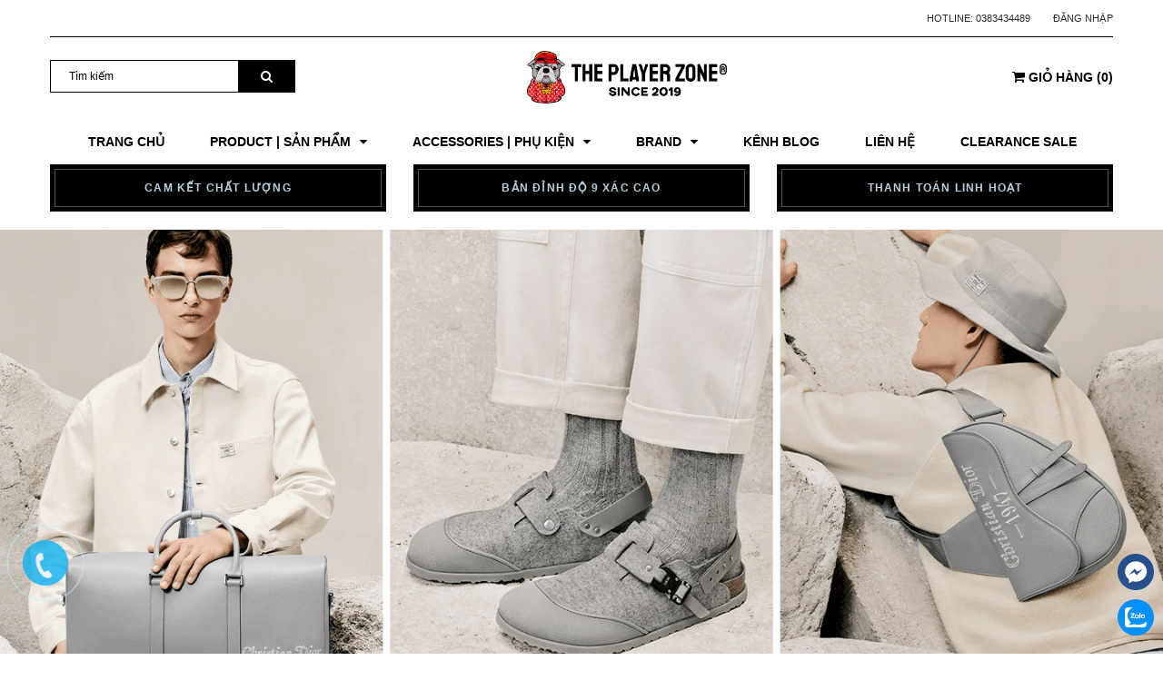

--- FILE ---
content_type: text/css
request_url: https://bizweb.dktcdn.net/100/461/714/themes/871437/assets/module.scss.css?1741203708923
body_size: 9452
content:
.text1line{overflow:hidden;display:-webkit-box;-webkit-line-clamp:1;-webkit-box-orient:vertical}.text2line{overflow:hidden;display:-webkit-box;-webkit-line-clamp:2;-webkit-box-orient:vertical}.text3line{overflow:hidden;display:-webkit-box;-webkit-line-clamp:3;-webkit-box-orient:vertical}.text4line{overflow:hidden;display:-webkit-box;-webkit-line-clamp:4;-webkit-box-orient:vertical}.text5line{overflow:hidden;display:-webkit-box;-webkit-line-clamp:5;-webkit-box-orient:vertical}.text6line{overflow:hidden;display:-webkit-box;-webkit-line-clamp:6;-webkit-box-orient:vertical}.text7line{overflow:hidden;display:-webkit-box;-webkit-line-clamp:7;-webkit-box-orient:vertical}.display_{display:none}.home-slider .owl-dots{bottom:15px}@media (max-width: 991px){.home-slider .owl-dots{bottom:5px}}.home-slider .owl-dots .owl-dot{width:10px;height:10px;background:#fffafc5e}.home-slider .owl-dots .owl-dot.active{background:#fff}.home-slider{position:relative;z-index:19;overflow:hidden}.home-slider .item{position:relative}.home-slider.owl-carousel .owl-nav .owl-next{right:5% !important;background:none !important;border:none !important;top:45%}.home-slider.owl-carousel .owl-nav .owl-prev{left:5% !important;background:none !important;border:none !important;top:45%}.home-slider.owl-carousel .owl-nav .owl-next:before{font-size:35px;border:2px solid #fff;color:#fff;padding-left:3px;background:transparent;border-radius:100%;width:45px;height:45px;line-height:40px;left:-5px}.home-slider.owl-carousel .owl-nav .owl-prev:before{font-size:35px;padding-right:2px;border:2px solid #fff;color:#fff;background:transparent;border-radius:100%;width:45px;height:45px;line-height:40px;left:-5px}.section_tab_product h2{font-size:2em;text-transform:uppercase;line-height:1;margin:0 0 20px 0}.section_tab_product .tabs-title{margin-bottom:30px;border-radius:5px;overflow:hidden}.section_tab_product .tabs-title li{width:140px;display:inline-block;background:#dadbdb;height:40px;line-height:40px;margin-right:1px}.section_tab_product .tabs-title li.current{color:#fff;background:#898989}.section_tab_product .tab-content{clear:left}@media (min-width: 1200px){.section_tab_product .tab-content .products .col-lg-3:nth-child(4n+1){clear:left}}@media (max-width: 1199px) and (min-width: 768px){.section_tab_product .products .col-sm-4:nth-child(3n+1){clear:left}}@media (max-width: 767px){.section_tab_product .tabs-title li{width:87px}}.list-blogs-link{margin-top:30px}.heading{display:block;text-align:left !important;position:relative;padding:0 0px 30px 0}.heading:before{content:"";width:100%;height:1px;position:absolute;line-height:36px;left:0px;background:#ebebeb;top:65%}.heading h2{padding:0;font-weight:bold;font-size:16px}.heading h2 a{text-transform:none}.heading_spbc{display:block;text-align:center;position:relative;padding:0 0px 30px 0}.heading_spbc h2{margin:0px;font-size:20px;line-height:36px;color:#000;font-weight:700;text-transform:uppercase;display:inline-block;z-index:9;position:relative}.heading_spbc h2 a:hover{color:#e95144}.adv_bottom{margin-bottom:0px;position:relative;z-index:10}@media (max-width: 767px){.adv_bottom{margin-bottom:0px}}.adv_bottom_inner figure{position:relative;height:auto;overflow:hidden}.adv_bottom_inner figure a:before{animation-duration:0.5s;background:#410cbc;background:-moz-linear-gradient(20deg, #ffffff1c 0%, #fff 100%);background:-webkit-gradient(left bottom, right top, color-stop(0%, #410cbc), color-stop(100%, #ff6f31));background:-webkit-linear-gradient(20deg, #ffffff1c 0%, #fff 100%);background:-o-linear-gradient(20deg, #ffffff1c 0%, #fff 100%);background:-ms-linear-gradient(20deg, #ffffff1c 0%, #fff 100%);background:linear-gradient(20deg, #ffffff1c 0%, #fff 100%);content:"";display:block;height:100%;left:50%;opacity:0;pointer-events:none;position:absolute;top:0;transition:all 0.5s ease 0s;width:0}.adv_bottom_inner figure a:hover:before{opacity:1;width:100%;left:0;opacity:.5;transform:scale3d(1.05, 1.05, 1);-webkit-transform:scale3d(1.05, 1.05, 1);-moz-transform:scale3d(1.05, 1.05, 1) rotate(0.02deg)}.adv_bottom_inner .figcaption{position:absolute;right:0;text-align:center;bottom:25px;left:0}.adv_bottom_inner .figcaption h2 a{font-weight:bold;text-transform:uppercase;color:#fff;font-family:'Roboto', sans-serif;letter-spacing:10px;font-size:35px}.adv_bottom_inner .figcaption h2 a:hover{text-decoration:none;color:red}.adv_bottom_inner img{width:100%;height:100%;object-fit:cover}.section_new_product .owl-nav .owl-prev{left:10px !important}.section_new_product .owl-nav .owl-next{right:10px !important}.section_new_product .btn_xemthem{margin-top:20px;text-align:center;display:block;float:left;width:100%}.section_new_product .btn_xemthem a{font-size:14px;font-family:'Roboto Condensed', sans-serif;border:2px solid rgba(0,0,0,0.3);color:rgba(0,0,0,0.5);line-height:39px;height:42px;padding:0px 25px;background:#fff;text-transform:uppercase;font-weight:700;-webkit-transition:all 0.25s;-moz-transition:all 0.25s;-o-transition:all 0.25s;transition:all 0.25s;display:inline-block;min-width:290px;text-decoration:none;letter-spacing:0.05em}.section_new_product .btn_xemthem a:hover{border:2px solid #000;color:#fff;background:#000;text-decoration:none}@media (max-width: 767px){.section_like_product .product_comeback_wrap .owl-dots{bottom:-28px}}@media (min-width: 1200px){.section_like_product .product-box:hover .product-info.effect{z-index:11;background:#fff}.section_like_product .product-box:hover .product-info.effect .action_image{padding:0 15px;display:block;visibility:visible}}.section_like_product .action_image{padding:0 15px}.section_like_product .action_image .owl_image_thumb_item .product_image_list .owl-nav .owl-prev{left:-20px}.section_like_product .action_image .owl_image_thumb_item .product_image_list .owl-nav .owl-next{right:-20px}.home-two-banner .content_banner:first-child{margin-bottom:15px}.home-two-banner .about-home .inner{text-align:center}.home-two-banner .about-home .inner h2{font-size:17px;color:#000;margin-bottom:17px;position:relative;text-transform:uppercase;letter-spacing:0.05em}.home-two-banner .about-home .inner p{color:#484848;font-size:12px}.home-two-banner .des{position:absolute;left:50%;top:112px;width:395px;margin-left:-195px;text-align:center}@media (max-width: 480px){.home-two-banner .des{margin-left:-130px;top:25%;width:260px}}@media (min-width: 768px) and (max-width: 991px){.home-two-banner .des{margin-left:-160px;top:29px;width:320px}}@media (min-width: 992px) and (max-width: 1199px){.home-two-banner .des{top:85px}}.home-two-banner .des h4{font-size:40px;font-weight:700;text-transform:uppercase;color:#fff;position:relative;padding-bottom:17px;margin-bottom:17px}@media (max-width: 480px){.home-two-banner .des h4{font-size:24px;margin-bottom:10px;padding-bottom:10px}}@media (min-width: 768px) and (max-width: 992px){.home-two-banner .des h4{font-size:34px}}.home-two-banner .des h4:before{position:absolute;left:50%;bottom:0;content:"";background:#fff;width:32px;height:2px;margin-left:-16px}.home-two-banner .des p{clear:both;color:#fff;font-style:italic;padding-bottom:20px}@media (max-width: 480px){.home-two-banner .des p{padding:0}}.home-two-banner .des a{font-weight:700;letter-spacing:0.05em;height:42px;line-height:42px;text-transform:uppercase;color:#3c3c3c;padding:0 30px;display:inline-block;background:#fff;-webkit-transition:all 0.5s ease 0s;-moz-transition:all 0.5s ease 0s;-ms-transition:all 0.5s ease 0s;-o-transition:all 0.5s ease 0s;transition:all 0.5s ease 0s}.home-two-banner .des a:hover{background:#090939;text-decoration:none;color:#fff}.mail_social{background:#f8f8f8;padding:10px 0}.mail_social .newsletter .block-title h3,.mail_social .footer-social .block-title h3{font-size:20px;font-weight:700;color:#000;text-transform:uppercase;text-align:center;margin-bottom:20px;letter-spacing:0.05em}@media (max-width: 767px){.mail_social .newsletter .block-title h3,.mail_social .footer-social .block-title h3{margin-bottom:10px}}.mail_social .newsletter .block-content,.mail_social .footer-social .block-content{margin:0 auto;width:100%;position:relative;overflow:hidden;max-width:520px}.mail_social .newsletter .block-content .input-group,.mail_social .footer-social .block-content .input-group{display:block}.mail_social .newsletter .block-content .input-group .input-group-field,.mail_social .footer-social .block-content .input-group .input-group-field{width:390px;height:48px;border-radius:0px !important;line-height:48px;float:left;margin:0 10px 10px 0;padding:0 20px;border:1px solid #c8c8c8;color:#bdbdbd}@media (max-width: 1199px){.mail_social .newsletter .block-content .input-group .input-group-field,.mail_social .footer-social .block-content .input-group .input-group-field{width:calc(100% - 95px);margin:0}}@media (max-width: 543px){.mail_social .newsletter .block-content .input-group .input-group-field,.mail_social .footer-social .block-content .input-group .input-group-field{padding:0 15px}}.mail_social .newsletter .block-content .input-group .input-group-btn,.mail_social .footer-social .block-content .input-group .input-group-btn{float:left;width:auto}.mail_social .newsletter .block-content .input-group .input-group-btn .btn,.mail_social .footer-social .block-content .input-group .input-group-btn .btn{height:48px;margin:0;min-width:120px;line-height:48px;font-family:'Roboto Condensed', sans-serif;padding:0px 25px;text-transform:uppercase;font-weight:700;letter-spacing:0.05em;border-radius:0;background:#000;color:#fff}@media (max-width: 1199px){.mail_social .newsletter .block-content .input-group .input-group-btn .btn,.mail_social .footer-social .block-content .input-group .input-group-btn .btn{min-width:0;font-size:13px;padding:0 13px}}.mail_social .newsletter .block-content .input-group .input-group-btn .btn:hover,.mail_social .footer-social .block-content .input-group .input-group-btn .btn:hover{background:#fff;color:#000}.mail_social .footer-social{text-align:center}@media (max-width: 991px){.mail_social .footer-social{margin-bottom:15px}}.mail_social .footer-social .social-icons li{margin-right:7px}.mail_social .footer-social a{background:#000;height:48px;width:48px;display:inline-block;border-radius:50%;color:#fff;font-size:17px;line-height:48px;text-align:center;transition:all ease 0.5s}.mail_social .footer-social a:hover{background:#fff;color:#000}.mail_social .footer-social .mc_facebook:hover{background:#47649e;color:#fff}.mail_social .footer-social .mc_twitter:hover{background:#3CF;color:#fff}.mail_social .footer-social .mc_instagram:hover{background:-moz-linear-gradient(45deg, #f09433 0%, #e6683c 25%, #dc2743 50%, #cc2366 75%, #bc1888 100%);background:-webkit-linear-gradient(45deg, #f09433 0%, #e6683c 25%, #dc2743 50%, #cc2366 75%, #bc1888 100%);background:linear-gradient(45deg, #f09433 0%, #e6683c 25%, #dc2743 50%, #cc2366 75%, #bc1888 100%);color:#fff}.mail_social .footer-social .mc_google_plus:hover{background:#DC4A38;color:#fff}.foo_des{color:#fff;margin-bottom:10px}.foo_des a{color:#fff}@media (max-width: 767px){.body_tab{position:relative}.button_show_tab{font-size:24px;color:#fff;position:absolute;right:15px;top:4px}.link_tab_check_click{display:none;position:absolute;width:220px;padding:0px;right:15px;z-index:99;top:50px;background:#fff;box-shadow:0px 1px 24px 0px rgba(0,0,0,0.16);-o-box-shadow:0px 1px 24px 0px rgba(0,0,0,0.16);-os-box-shadow:0px 1px 24px 0px rgba(0,0,0,0.16);-moz-box-shadow:0px 1px 24px 0px rgba(0,0,0,0.16);-webkit-box-shadow:0px 1px 24px 0px rgba(0,0,0,0.16);padding:10px 0px}.link_tab_check_click .li-tab{padding:0px 15px !important;display:block !important;text-align:left}.link_tab_check_click .li-tab a{font-size:14px;text-decoration:none;color:#898989;font-weight:bold;padding:0 15px;display:block;cursor:pointer;position:relative;margin-right:0px !important;line-height:40px !important;border:none;border-radius:0}.link_tab_check_click .li-tab.active>a{color:#000 !important;background-color:unset !important;border:none !important;border-radius:0 !important}}.section_tab_sale .heading{margin-right:0px}@media (max-width: 1800px){.section_tab_sale .heading{margin-right:0px !important}}.section_tab_sale .heading .nav-tab-line{border-bottom:none;line-height:48px}.section_tab_sale .tab_sale_content{opacity:1 !important;overflow:visible !important;visibility:visible !important;height:auto}.section_tab_sale .tab_sale_content .products-view-grid-bb{position:relative;border-top:0px;display:block}@media (min-width: 1360px){.section_tab_sale .tab_sale_content .products-view-grid-bb:before{content:'';background-image:url("//bizweb.dktcdn.net/100/461/714/themes/871437/assets/flower_title_hai.png?1741203653847");background-repeat:no-repeat;width:100%;height:100%;position:absolute;left:-108px;z-index:-1;top:-61px}}@media (min-width: 992px){.section_tab_sale .tab_sale_content .products-view-grid-bb .item_hai:nth-child(1) .product-box-1,.section_tab_sale .tab_sale_content .products-view-grid-bb .item_hai:nth-child(3) .product-box-1{border-right:none !important}}.section_tab_sale .tab_sale_content .products-view-grid-bb .item_hai .saler_item .product-box-1{min-height:260px;border-left:1px solid #e1e1e1;border-bottom:1px solid #e1e1e1;border-right:1px solid #e1e1e1}@media (max-width: 991px){.section_tab_sale .tab_sale_content .products-view-grid-bb .item_hai .saler_item .product-box-1{min-height:180px;padding:20px 0 !important}}.section_tab_sale .tab_sale_content .products-view-grid-bb .product-box-1{padding:43px 0 30px 15px}.section_tab_sale .tab_sale_content .products-view-grid-bb .product-box-1:hover .product-action{visibility:visible}.section_tab_sale .tab_sale_content .products-view-grid-bb .product-box-1:hover .a_img{opacity:0.5}.section_tab_sale .tab_sale_content .products-view-grid-bb .product-box-1 .product-thumbnail>a{display:flex;width:100%;align-items:center;justify-content:center;height:180px;text-align:center;position:relative}.section_tab_sale .tab_sale_content .products-view-grid-bb .product-box-1 .product-thumbnail>a:before{content:" ";width:100%;height:100%;position:absolute;background:#fff;opacity:0;-webkit-transition:0.2s;-moz-transition:0.2s;-ms-transition:0.2s;transition:0.2s;left:0;z-index:9}@media (min-width: 1200px){.section_tab_sale .tab_sale_content .products-view-grid-bb .product-box-1 .product-thumbnail .xem_nhanh{z-index:999}.section_tab_sale .tab_sale_content .products-view-grid-bb .product-box-1 .product-thumbnail .xem_nhanh .quick-view{display:block !important;opacity:0;position:absolute;border-radius:4px;top:50%;left:50%;color:#fff;background:#000;width:102px;height:34px;padding:0;line-height:34px;-webkit-transition:0.3s;-moz-transition:0.3s;-ms-transition:0.3s;-o-transition:0.3s;transition:0.3s;transform:translate(-50%, -50%);-webkit-transform:translate(-50%, -50%);-moz-transform:translate(-50%, -50%);-o-transform:translate(-50%, -50%)}}@media (min-width: 1200px){.section_tab_sale .tab_sale_content .products-view-grid-bb .product-box-1 .product-action{text-align:left;display:block;margin-top:10px !important;position:absolute;width:100%}.section_tab_sale .tab_sale_content .products-view-grid-bb .product-box-1 .product-action .btn.btn-circle{background:#fff;border-radius:0;width:calc((100% / 3) - 47px);margin:0px;display:inline-block;border:none;text-align:center;padding:0;background:#000;height:34px;line-height:34px;border-radius:4px}.section_tab_sale .tab_sale_content .products-view-grid-bb .product-box-1 .product-action .btn.btn-circle.iWishAdd .fa{color:#fff}.section_tab_sale .tab_sale_content .products-view-grid-bb .product-box-1 .product-action .btn.btn-circle.iWishAdded .fa{color:#ff1b1b}.section_tab_sale .tab_sale_content .products-view-grid-bb .product-box-1 .product-action .btn.btn-circle:hover{background:#33344a;color:#fff}.section_tab_sale .tab_sale_content .products-view-grid-bb .product-box-1 .product-action .btn.btn-circle:hover .fa{color:#fff}.section_tab_sale .tab_sale_content .products-view-grid-bb .product-box-1 .product-action .btn.btn-circle .fa{color:#000}.section_tab_sale .tab_sale_content .products-view-grid-bb .product-box-1 .product-action .btn.btn-circle .add_cart_h{margin-bottom:3px;margin-right:3px;display:inline-block}.section_tab_sale .tab_sale_content .products-view-grid-bb .product-box-1 .product-action .btn.btn-like{background:#fff;border-radius:0;width:34px;margin:0px;display:inline-block;border:none;text-align:center;padding:0;background:#f16b6f;height:34px;line-height:34px;border-radius:4px}.section_tab_sale .tab_sale_content .products-view-grid-bb .product-box-1 .product-action .btn.btn-like.iWishAdd .fa{color:#fff}.section_tab_sale .tab_sale_content .products-view-grid-bb .product-box-1 .product-action .btn.btn-like.iWishAdded .fa{color:#ff1b1b}.section_tab_sale .tab_sale_content .products-view-grid-bb .product-box-1 .product-action .btn.btn-like:hover{background:#33344a;color:#fff}.section_tab_sale .tab_sale_content .products-view-grid-bb .product-box-1 .product-action .btn.btn-like:hover .fa{color:#fff}.section_tab_sale .tab_sale_content .products-view-grid-bb .product-box-1 .product-action .btn.btn-like .fa{color:#000}.section_tab_sale .tab_sale_content .products-view-grid-bb .product-box-1 .product-action .btn.btn-like .add_cart_h{margin-bottom:3px;margin-right:3px;display:inline-block}.section_tab_sale .tab_sale_content .products-view-grid-bb .product-box-1 .product-action .btn.btn-cart{width:118px;height:34px;line-height:34px;border-radius:4px;color:#fff;background:#000}}.section_tab_sale .product-box-1:hover .quick-view{display:block !important;opacity:1 !important}@media (min-width: 768px){.responsive-tabs.nav-tabs>li>a{text-transform:uppercase;font-size:12px;font-weight:bold;height:48px;line-height:48px;color:#fff;padding:0px 20px;margin:0;border:0;border-radius:0}.responsive-tabs.nav-tabs>li>a:hover{background:none;border:none}.responsive-tabs.nav-tabs span.glyphicon{display:none}.responsive-tabs.nav-tabs>li.active a{border:none;background-color:transparent;color:#000}.responsive-tabs.nav-tabs li{display:block;float:left}.responsive-tabs.nav-tabs li:before{content:"I";position:absolute;right:0px;top:0px;font-size:15px;color:#fff}.responsive-tabs.nav-tabs li:last-of-type:before{content:''}.responsive-tabs.nav-tabs>li:last-child:before{content:"";display:none !important}.responsive-tabs.nav-tabs.open span.glyphicon.glyphicon-triangle-top{display:none}}.section_service_end .service_item_ed{background:#000;padding:5px}.section_service_end .service_item_ed .content_srv{font-family:'Roboto Condensed', sans-serif;font-size:12px;text-transform:uppercase;text-align:center;letter-spacing:0.1em;font-weight:700;margin:0}.section_service_end .service_item_ed .content_srv .title_service{border:1px solid #545454;color:#b8d0de;display:block;padding:10px}.section_feature_bestsale .banner_top{margin-bottom:20px;position:relative;overflow:hidden}@media (max-width: 767px){.section_feature_bestsale .banner_top{margin-top:20px}}.section_feature_bestsale .banner_top:hover:before{right:50%;left:50%;width:0;background:rgba(255,255,255,0.3)}.section_feature_bestsale .banner_top:before{position:absolute;content:'';width:100%;height:100%;top:0;left:0;z-index:1;-webkit-transition:all 0.5s ease-in-out;transition:all 0.5s ease-in-out;-moz-transition:all 0.5s ease-in-out;-ms-transition:all 0.5s ease-in-out;-o-transition:all 0.5s ease-in-out}.section_feature_bestsale .banner_top a img{width:100%}@media (max-width: 1199px){.section_feature_bestsale .section_prd_feature{margin-top:20px}}.section_feature_bestsale .section_prd_feature .heading{margin-right:-1px}@media (max-width: 1800px){.section_feature_bestsale .section_prd_feature .heading{margin-right:0px !important}}.section_feature_bestsale .section_prd_feature .heading .nav-tab-line{border-bottom:none;line-height:48px}.section_feature_bestsale .section_prd_feature .products-view-grid-bb{position:relative;border-top:0px;border-left:1px solid #ebebeb}@media (min-width: 1360px){.section_feature_bestsale .section_prd_feature .products-view-grid-bb:before{content:'';background-image:url("//bizweb.dktcdn.net/100/461/714/themes/871437/assets/flower_title_hai.png?1741203653847");background-repeat:no-repeat;width:100%;height:100%;position:absolute;left:-108px;z-index:-1;top:-61px}}@media (min-width: 768px) and (max-width: 1024px){.section_feature_bestsale .section_prd_feature .products-view-grid-bb .owl_product_comback .item_hai:nth-child(2){margin-top:-7px}}.section_feature_bestsale .section_prd_feature .products-view-grid-bb .owl_product_comback .item_hai:nth-child(1) .saler_item{border-left:none !important}.section_feature_bestsale .section_prd_feature .products-view-grid-bb .owl_product_comback .item_hai:nth-child(5) .saler_item{border-left:none !important}.section_feature_bestsale .section_prd_feature .products-view-grid-bb .owl_product_comback .item_hai .slick-slide:focus{outline:none}.section_feature_bestsale .section_prd_feature .products-view-grid-bb .owl_product_comback .item_hai .slick-slide .saler_item{min-height:345px;border-left:1px solid #e1e1e1;border-bottom:1px solid #e1e1e1;border-right:1px solid #e1e1e1}.section_feature_bestsale .section_prd_feature .products-view-grid-bb .owl_product_comback .item_hai .slick-slide .saler_item .product-box-5{border:none !important;min-height:332px}.section_feature_bestsale .section_prd_feature .product-box.product-box-2 .product-thumbnail>a{padding:0;height:172px;display:flex !important}.section_feature_bestsale .section_prd_feature .products-view-grid .product-box-5 .product-action .btn.btn-like{width:calc((100% / 3) - 23px) !important}.product-box-1:hover .quick-view{display:block !important;opacity:1 !important}.slick-next.slick-disabled:before,.slick-prev.slick-disabled:before{opacity:.5}button.slick-next.slick-arrow{position:absolute;top:-24px;right:15px;height:25px;width:25px}button.slick-next.slick-arrow:hover{background:transparent}button.slick-next.slick-arrow:hover:before{color:#000}button.slick-next.slick-arrow:before{content:"\f105";font:24px/1 'FontAwesome';color:#fff;width:25px;height:25px;display:block;opacity:1;font-weight:bold}button.slick-prev.slick-arrow{position:absolute;top:-24px;right:37px;left:auto;width:25px;height:25px}button.slick-prev.slick-arrow:hover{background:transparent}button.slick-prev.slick-arrow:hover:before{color:#000}button.slick-prev.slick-arrow:before{content:"\f104";font:24px/1 'FontAwesome';color:#fff;width:25px;height:25px;display:block;opacity:1;font-weight:bold}.section_prd_bestsale .product-mini-lists .owl-nav .owl-prev{top:-20px}.section_prd_bestsale .product-mini-lists .owl-nav .owl-next{top:-20px}.product_shock{display:block;padding:0 0 40px 0;border:2px solid #000;margin-bottom:30px;position:relative}@media (min-width: 768px) and (max-width: 1199px){.product_shock{display:none}}@media (max-width: 767px){.product_shock{margin-top:30px}}.product_shock:before{content:'';background-image:url("//bizweb.dktcdn.net/100/461/714/themes/871437/assets/bg-shock.png?1741203653847");background-repeat:no-repeat;background-size:cover;position:absolute;left:-7px;top:-7px;z-index:999;width:120px;height:104px}.product_shock .title_shock{z-index:999;color:#fff;top:0;position:absolute;font-size:15px;font-weight:bold;text-transform:uppercase}.product_shock .product-box{padding:15px}.product_shock .product-box .product-action-grid{width:100%;z-index:88;top:50%;transform:none;text-align:left;visibility:visible;position:unset;height:45px;text-decoration:none}@media (max-width: 1199px){.product_shock .product-box .product-action-grid{display:block !important}}.product_shock .product-box .product-action-grid form{display:block;text-align:left;margin-bottom:0px}.product_shock .product-box .product-action-grid form .button_wh_40{box-shadow:none;border-radius:3px;outline:none;border-style:none;background-color:#ccc;color:#fff;display:inline-block;margin:0px;height:35px;line-height:35px;text-align:center;padding:0px;font-family:"Roboto",sans-serif;text-decoration:none;position:relative}.product_shock .product-box .product-action-grid form .button_wh_40.btn_35_h{width:35px}.product_shock .product-box .product-action-grid form .button_wh_40.btn-cart{background:#000;padding:0 15px}.product_shock .product-box .product-action-grid form .button_wh_40.iwishAddWrapper{border:none;text-decoration:none}.product_shock .product-box .product-action-grid form .button_wh_40.iwishAddWrapper.iWishAdd .fa{color:#fff}.product_shock .product-box .product-action-grid form .button_wh_40.iwishAddWrapper.iWishAdded .fa{color:#000}.product_shock .product-box .product-action-grid form .button_wh_40.btn_view_list{margin-left:0px;width:45px !important}.product_shock .product-box .product-action-grid form .button_wh_40 i{color:#fff;font-size:14px;font-style:normal;line-height:35px}.product_shock .product-box .product-action-grid form .button_wh_40 i.fa-heart{color:#fff}.product_shock .product-box .product-action-grid form .button_wh_40:hover{background-color:#000;-webkit-box-shadow:0px 3px 10px 0px rgba(0,0,0,0.1);-moz-box-shadow:0px 3px 10px 0px rgba(0,0,0,0.1);box-shadow:0px 3px 10px 0px rgba(0,0,0,0.1)}.product_shock .product-box .product-action-grid form .button_wh_40:hover i{color:#333 !important}.product_shock .product-box .product-action-grid form .button_wh_40:hover i.icon-heart:before{color:#333}.product_shock .product-box .product-summary-list{font-family:"Roboto",sans-serif;font-size:13px;color:#acacac;padding:5px 0 10px 0}.product_shock .owl-nav{display:none}.product_shock .product-info .reviews-product-grid{height:23px}.time_sale{width:100%;text-align:center;padding:0px;margin-top:20px}.time_sale .box-timer{width:100%;display:inline-block;position:relative}.time_sale .box-timer .timer-view{display:inline-block;position:relative}.time_sale .box-timer .timer-view .block-timer{font-family:"Roboto",sans-serif;position:relative;display:inline-block;float:left;width:48px;height:42px;text-align:center;background:#000;margin:0 9px 0px 0px;z-index:9;border-radius:3px}.time_sale .box-timer .timer-view .block-timer p{font-size:16px;color:#fff;margin:0px;line-height:26px;font-weight:700;z-index:99;width:48px;text-align:center}.time_sale .box-timer .timer-view .block-timer p b{font-weight:700}.time_sale .box-timer .timer-view .block-timer span{font-size:12px;line-height:21px;color:#fff;position:absolute;z-index:9;bottom:2px;margin-left:-23px;text-align:center;width:48px}.time_sale .box-timer .timer-view .doted-timer{display:inline-block;float:left;width:10px;text-align:center;line-height:50px;height:30px;padding:20px 8px 0px;position:relative;z-index:9;background:#fff;margin-left:-4px}.time_sale .box-timer .timer-view .doted-timer li{font-size:5px;line-height:5px}.section_bloggg{margin-top:0px}@media (min-width: 768px) and (max-width: 1199px){.section_bloggg{margin-bottom:30px}}.section_bloggg .left-content .title-head{font-size:16px !important}.section_bloggg .left-content .title-head:before{width:12%;top:38px;border-top:3px solid #000}.section_bloggg .news_hot_left{margin-top:0px}.item_blog_big{display:inline-block;float:left;overflow:hidden}.item_blog_big .figure-big{overflow:hidden;display:inline-block;position:relative}@media (max-width: 991px){.item_blog_big .figure-big{max-width:100% !important}}.item_blog_big .figure-big:hover .btn_view_news{transform:translateY(-50%) scale(1);opacity:1}.item_blog_big .figure-big:hover img{opacity:.5;transform:scale3d(1.05, 1.05, 1);-webkit-transform:scale3d(1.05, 1.05, 1);-moz-transform:scale3d(1.05, 1.05, 1) rotate(0.02deg)}.item_blog_big .figure-big .img_thumb_blogs{background:#410cbc;background:-moz-linear-gradient(20deg, #410cbc 0%, #ff6f31 100%);background:-webkit-gradient(left bottom, right top, color-stop(0%, #410cbc), color-stop(100%, #ff6f31));background:-webkit-linear-gradient(20deg, #410cbc 0%, #ff6f31 100%);background:-o-linear-gradient(20deg, #410cbc 0%, #ff6f31 100%);background:-ms-linear-gradient(20deg, #410cbc 0%, #ff6f31 100%);background:linear-gradient(20deg, #410cbc 0%, #ff6f31 100%);filter:progid:DXImageTransform.Microsoft.gradient(startColorstr='#410cbc', endColorstr='#ff6f31', GradientType=1)}.item_blog_big .figure-big .img_thumb_blogs .big_img_h img{width:100%;-webkit-transition:transform .35s ease 0s;-moz-transition:transform .35s ease 0s;-o-transition:transform .35s ease 0s;transition:transform .35s ease 0s;transition-timing-function:ease !important;height:100%;transition-timing-function:cubic-bezier(0.39, 0.76, 0.51, 0.56)}.item_blog_big .figure-big .news_details_page_tabs{position:relative;z-index:1}.item_blog_big .figure-big .news_details_page_tabs .btn-tags{position:absolute;bottom:20px;left:20px;z-index:9;display:inline-block;line-height:20px;border-radius:3px;text-align:center;padding:3px 15px;background:#000;color:#fff;text-decoration:none}.item_blog_big .figure-big .content_item_blogs{position:absolute;bottom:20px;left:20px;right:20px}.item_blog_big .figure-big .content_item_blogs .blog_home_title .news_home_content_short_info{margin:0}.item_blog_big .figure-big .content_item_blogs .blog_home_title .news_home_content_short_info a{font-size:24px;color:#fff}.item_blog_big .figure-big .content_item_blogs .blog_home_title .news_home_content_short_info a:hover{color:#000}.item_blog_big .figure-big .content_item_blogs .content_day_blog{font-size:14px;font-family:"Roboto",sans-serif;color:#fff}.item_blog_big .figure-big .content_item_blogs .content_day_blog .fa-clock-o{margin-right:5px}.item_blog_big .figure-big .content_item_blogs .content_day_blog .cmt_count_blog{margin-left:14px}@media (min-width: 768px) and (max-width: 991px){.item_blog_big .figure-big .content_item_blogs .content_day_blog .cmt_count_blog{margin-left:0px}}@media (max-width: 374px){.item_blog_big .figure-big .content_item_blogs .content_day_blog .cmt_count_blog{display:block;margin-left:0px}}.item_blog_big .figure-big .content_item_blogs .content_day_blog .cmt_count_blog .fa-comments{margin-right:5px}.item_blog_big .figure-big .content_item_blogs .blog-item-summary{font-size:14px;margin-bottom:25px;color:#7f818f;line-height:20px}@media (min-width: 1200px){.news_owl:nth-child(3n+1){clear:left}}@media (min-width: 992px) and (max-width: 1199px){.news_owl:nth-child(3n+1){clear:left}}@media (min-width: 768px) and (max-width: 991px){.news_owl:nth-child(2n+1){clear:left}}.news_hot_left_time{position:absolute;top:0px;right:0px;padding:10px 10px 0px 10px;text-align:center}.news_hot_left_time span:nth-child(1){color:#fff;display:block;font-weight:bold;font-size:28px;font-family:'Arial',sans-serif;line-height:18px;background-image:-moz-linear-gradient(90deg, #51b935 0%, #000 100%);background-image:-webkit-linear-gradient(90deg, #51b935 0%, #000 100%);background-image:-ms-linear-gradient(90deg, #51b935 0%, #000 100%);padding:12px}.news_hot_left_time .month-fig span{padding:3px;font-size:10px;font-weight:bold;font-family:'Arial',sans-serif;color:#000;background:#fff;text-transform:uppercase}.news_hot_left_comment{color:#939393;padding:23px 0 7px;margin:0}@media (max-width: 991px){.news_hot_left_comment{padding:15px 0 7px}.news_hot_left h3{padding-bottom:10px}}.content-blog-index .wrap_owl_blog .owl-dots{display:none}.content-blog-index .list-blog-index .item_blog{margin-bottom:10px}.content-blog-index .list-blog-index .item_blog:first-child .title_row{border:1px solid #ebebeb}.content-blog-index .list-blog-index .item_blog:first-child .content-row{display:block;margin-bottom:10px}.content-blog-index .list-blog-index .item_blog .title_row{border:1px solid #ebebeb}.content-blog-index .list-blog-index .item_blog .title_row .bg_title{position:relative}.content-blog-index .list-blog-index .item_blog .title_row .bg_title a{margin-left:35px}.content-blog-index .list-blog-index .item_blog .title_row .bg_title .date_post{font-size:11px;color:#a1a1a1;position:absolute;right:120px;line-height:23px;font-weight:normal;top:15px}.content-blog-index .list-blog-index .item_blog .title_row .bg_title .fa{font-size:15px;position:absolute;right:20px;line-height:23px;width:15px;height:15px;top:12px;color:#333;text-shadow:none;opacity:1}.content-blog-index .list-blog-index .item_blog .title_row .bg_title .open:before{font-family:'FontAwesome';content:"\f106"}.content-blog-index .list-blog-index .item_blog .title_row .bg_title .close:before{font-family:'FontAwesome';content:"\f107"}.content-blog-index .list-blog-index .item_blog .title_row .bg_title:hover>a{color:#000;text-decoration:none}.content-blog-index .list-blog-index .item_blog .title_row .open_bg h4{font-size:15px;line-height:24px;padding:12px 0;position:relative;margin:0px;font-weight:700}.content-blog-index .list-blog-index .item_blog .title_row .close_bg h4{font-size:15px;line-height:24px;padding:12px 0;position:relative;margin:0px;font-weight:700}.content-blog-index .list-blog-index .item_blog .content-row{border:1px solid #ebebeb;border-top:none;padding:35px 0px 15px 0}.content-blog-index .list-blog-index .item_blog .content-row .text_ct{margin:0px 35px;font-size:14px;line-height:24px;text-align:justify;letter-spacing:0;word-break:break-word}.content-blog-index .list-blog-index .item_blog .content-row .text_ct p{margin:0px;font-weight:normal}.content-blog-index .list-blog-index .item_blog .content-row .text_ct p strong{font-weight:normal}.content-blog-index .list-blog-index .item_blog .content-row .text_ct p img{display:none}.content-blog-index .list-blog-index .item_blog .content-row .text_ct>img{display:none !important}.content-blog-index .list-blog-index .item_blog .content-row .text_ct .more_info{font-size:12px;line-height:24px;color:#6d6d6d}.content-blog-index .list-blog-index .item_blog .content-row .text_ct .more_info:hover{color:#000;text-decoration:none}.content-blog-index .myblog{position:relative;width:100%;padding-bottom:23px}.content-blog-index .myblog:nth-child(1){border-top:0}.content-blog-index .myblog .image-blog-left:hover .blog_content_icon{opacity:1}.content-blog-index .myblog .image-blog-left .blog_content_icon{font-size:15px !important;position:absolute;top:0;right:0;left:0;bottom:0;color:#fff;width:100%;height:100%;display:flex;justify-content:center;align-items:center;opacity:0;transition:all ease 0.5s}.content-blog-index .myblog .image-blog-left .blog_content_icon a{color:#333;background:#000;border-radius:100%;display:block;height:50px;width:50px;line-height:50px;font-size:16px;padding-left:3px;text-align:center}.content-blog-index .myblog .image-blog-left .blog_content_icon a:hover{color:#333}.content-blog-index .myblog .content-right-blog{width:100%;display:block;float:left;margin-top:25px}.content-blog-index .myblog .content-right-blog .title_blog_home h3{margin-top:0px;padding:0;color:#363636;font-size:16px;line-height:1.4}.content-blog-index .myblog .content-right-blog .title_blog_home h3 a:hover{color:#000}.content-blog-index .myblog .content-right-blog .fa.fa-clock-o{color:#acacac;margin-right:4px}.content-blog-index .myblog .content_day_blog{font-size:14px;font-family:"Roboto",sans-serif;color:#acacac}.content-blog-index .myblog .content_day_blog .cmt_count_blog{margin-left:14px}@media (min-width: 768px) and (max-width: 991px){.content-blog-index .myblog .content_day_blog .cmt_count_blog{margin-left:0px}}.content-blog-index .myblog .content_day_blog .cmt_count_blog .fa-comments{margin-right:5px}.content-blog-index .myblog .content_day_blog .news_home_content_short_time{z-index:999;font-size:14px;font-weight:400;line-height:1.4;color:#acacac;display:inline-block;cursor:pointer;text-decoration:none}@media (max-width: 767px){.btn_xt{margin-bottom:30px}}.big_sale{background:url("//bizweb.dktcdn.net/100/461/714/themes/871437/assets/bg_sale_1.png?1741203653847");background-repeat:no-repeat;background-size:cover;width:100%;height:100%}.big_sale .bg_white_sale{background:#fff;margin:0 auto}@media (min-width: 1200px) and (max-width: 1500px){.big_sale .bg_white_sale{width:1170px}}@media (min-width: 1501px){.big_sale .bg_white_sale{width:1340px}}.big_sale .bg_white_sale .top_content_sale{display:block;float:left;padding-top:40px;margin:0 auto}.big_sale .bg_white_sale .mid_content_sale{display:block;float:left;width:100%}@media (max-width: 1199px){.big_sale .bg_white_sale .mid_content_sale{padding-bottom:100px}}.style_title_sale{background:url("//bizweb.dktcdn.net/100/461/714/themes/871437/assets/bg_header-mobile.png?1741203653847");width:100%;height:50px}@media (min-width: 768px){.style_title_sale{margin:0 auto;text-align:center;background-repeat:no-repeat;background-image:url("//bizweb.dktcdn.net/100/461/714/themes/871437/assets/bg_title_sale.png?1741203653847");height:150px;display:flex;align-items:center;width:533px}}.style_title_sale .title_slale{padding-top:25px;font-size:24px;font-weight:bold;margin:0;float:left;overflow:hidden;width:100%;display:block;color:#fff;margin:0 auto;text-transform:uppercase;position:relative}@media (max-width: 767px){.style_title_sale .title_slale{font-size:19px;line-height:50px;padding-top:0px;text-align:center}}.tab_link_module .tab_border{margin-top:30px;height:35px;line-height:35px;position:relative}.tab_link_module .tab_border .button_show_tab{font-size:24px;color:#000;position:absolute;right:15px}.tab_link_module .tab_border .title_check_tabs{font-family:'Roboto', sans-serif;font-size:15px;line-height:42px;padding:0 40px;text-decoration:none;color:#363636;font-weight:bold;display:block;cursor:pointer;text-align:center}.tab_link_module .tab_border .ul_link{text-align:center}@media (max-width: 991px){.tab_link_module .tab_border .ul_link{display:none;position:absolute;width:220px;padding:0px;right:15px;z-index:99;top:50px;background:#fff;box-shadow:0px 1px 24px 0px rgba(0,0,0,0.16);-o-box-shadow:0px 1px 24px 0px rgba(0,0,0,0.16);-os-box-shadow:0px 1px 24px 0px rgba(0,0,0,0.16);-moz-box-shadow:0px 1px 24px 0px rgba(0,0,0,0.16);-webkit-box-shadow:0px 1px 24px 0px rgba(0,0,0,0.16);padding:10px 0px}.tab_link_module .tab_border .ul_link li{padding:0px 15px;display:block !important;text-align:left}.tab_link_module .tab_border .ul_link li a{cursor:pointer;margin-right:0px !important;line-height:35px !important}}.tab_link_module .tab_border .ul_link li{display:inline-block;*display:inline;*zoom:1}.tab_link_module .tab_border .ul_link li:hover a{color:#363636}.tab_link_module .tab_border .ul_link li a{border-width:1px;border-color:#e1e1e1;border-style:solid;border-radius:25px;font-size:12px;line-height:35px;text-decoration:none;text-transform:uppercase;margin-right:5px;color:#acacac;padding:0 15px;font-weight:bold;display:block;cursor:pointer;position:relative}@media (max-width: 991px){.tab_link_module .tab_border .ul_link li a{border:none;border-radius:0}}.tab_link_module .tab_border .ul_link li a.active{color:#fff;background:#000;border:none}@media (max-width: 991px){.tab_link_module .tab_border .ul_link li a.active{color:#000;background:transparent}}.tab_link_module .tab_border .ul_link li:last-child a:after{content:none}.content-tab-proindex{padding:30px 0px}@media (min-width: 1200px){.content-tab-proindex .wrap_item_list .col-lg-2{width:20%}.content-tab-proindex .wrap_item_list .col-lg-2:nth-child(5n+1){clear:left}}@media (min-width: 992px) and (max-width: 1199px){.content-tab-proindex .wrap_item_list .col-md-3:nth-child(9),.content-tab-proindex .wrap_item_list .col-md-3:nth-child(10){display:none}}@media (min-width: 768px) and (max-width: 991px){.content-tab-proindex .wrap_item_list .col-sm-4:nth-child(10){display:none}}.content-tab-proindex .wrap_item_list .wrp_item_small{margin-bottom:15px}.content-tab-proindex .wrap_item_list .wrp_item_small .product-box-5{border:none !important}.content-tab-proindex .warning{font-family:'Gotham', sans-serif;font-size:18px;text-align:center;color:#000;display:inherit}@media (min-width: 992px) and (max-width: 1199px){.wrap_item_list .col-md-3:nth-child(4n+1){clear:left}}@media (min-width: 768px) and (max-width: 991px){.wrap_item_list .col-sm-4:nth-child(3n+1){clear:left}}@media (max-width: 767px){.wrap_item_list .col-xs-6:nth-child(2n+1){clear:left}}.section-brand .swiper-pagination-bullets{text-align:center}.section-brand .swiper-pagination-bullets .swiper-pagination-bullet{box-shadow:none;outline:0;width:12px;height:12px;background:#fff;border-radius:50%;padding:0;font-size:0;opacity:1}.section-brand .swiper-pagination-bullets .swiper-pagination-bullet.swiper-pagination-bullet-active{transition:all .2s;background:#363636}.section-brand .swiper-button-next{font-size:0;line-height:0;position:absolute;top:50%;display:block;width:30px;height:40px;padding:0;-webkit-transform:translate(0, -50%);-ms-transform:translate(0, -50%);transform:translate(0, -50%);cursor:pointer;color:#000;border:none;outline:none;background:transparent;opacity:0.702;line-height:40px;text-align:center;z-index:2;right:0px;visibility:visible;opacity:1;-webkit-transform:translateY(0px);transform:translateY(0px);color:#363636}.section-brand .swiper-button-next:after{font-size:20px;font-weight:bold;line-height:40px}.section-brand .swiper-button-next:hover:after{color:#000}.section-brand .swiper-button-prev{font-size:0;line-height:0;position:absolute;top:50%;display:block;width:30px;height:40px;padding:0;-webkit-transform:translate(0, -50%);-ms-transform:translate(0, -50%);transform:translate(0, -50%);cursor:pointer;color:#000;border:none;outline:none;background:transparent;opacity:0.702;line-height:40px;text-align:center;z-index:2;left:0px;visibility:visible;opacity:1;-webkit-transform:translateY(0);transform:translateY(0);color:#363636}.section-brand .swiper-button-prev:after{font-size:20px;font-weight:bold;line-height:40px}.section-brand .swiper-button-prev:hover:after{color:#000}.section-brand .brand_content{margin-bottom:15px;padding-bottom:15px;border-bottom:1px solid #c8c8c8}.section-brand .brand_content .item{text-align:center}.section-brand .brand_content .item .img_flex img{width:auto;max-height:100%;max-width:100%;-webkit-box-flex:1;-webkit-flex:1;-ms-flex:1;flex:1;margin:0 auto}.section-brand .brand_content .owl-nav .owl-prev{width:35px !important;background:transparent !important;border:none;left:0px}@media (max-width: 767px){.section-brand .brand_content .owl-nav .owl-prev{left:0px !important}}.section-brand .brand_content .owl-nav .owl-prev:hover:before{color:#333}.section-brand .brand_content .owl-nav .owl-next{width:35px !important;right:0px;background:transparent !important;border:none}.section-brand .brand_content .owl-nav .owl-next:hover:before{color:#333}.closed_modal{display:inline-block;width:20px;height:20px;border-radius:50%;position:absolute;right:5px;top:5px;color:#363636;text-align:center;line-height:20px;cursor:pointer}.closed_modal .fa{font-size:16px}#login_register{top:40px !important;width:586px;margin:0 auto;background:#fff;padding:0 !important;max-height:500px}#login_register .title-modal{width:100%;float:left;text-align:center;font-weight:400;font-size:18px;font-family:"Roboto",sans-serif;color:#363636}#login_register p{width:100%;font-size:12px;font-family:"Roboto",sans-serif;float:left;margin:0}#login_register .form-group{padding:0px 15px}#login_register .form-group:first-child{padding-top:25px}#login_register .form-control{width:100%;float:left;font-size:1.16667em;color:#898989;padding:15px 20px;height:45px;margin-bottom:20px}#login_register #social_login_widget{width:100%;float:left;display:flex;justify-content:center}#login_register .social_login_info{width:100%;float:left;position:relative}#login_register .social_login_info:before{position:absolute;top:50%;left:0;right:0;content:"";border-bottom:#ebebeb 1px solid;z-index:-1}#login_register .social_login_info span{background:#fff;padding:0 10px}#login_register .other_ways{width:100%;float:left;margin:10px 0}.extend_content{background:#000;width:292px;height:100%;float:left;color:#fff;display:block;padding:80px 30px}.extend_content .title{font-size:1.16667em;color:#fff;margin-bottom:40px;width:100%;float:left}.extend_content .extend_main_content ul{width:100%;float:left;margin-bottom:60px}.extend_content .extend_main_content li{padding:5px 0;width:100%;float:left}.extend_content .extend_main_content .other_action{width:100%;float:left}.extend_content .extend_main_content .other_action a{border:#fff 1px solid;font-size:1.16667em;color:#fff}.extend_content .extend_main_content .other_action a:hover{color:#000}.account_popup_main_content{width:586px;float:left;height:100%;background:#fff;margin:0 auto;overflow-x:hidden}@media (min-width: 992px){.section_new_product .product_comeback_wrap .saler_item:nth-child(4n+1){clear:left}}@media (min-width: 768px) and (max-width: 991px){.section_new_product .product_comeback_wrap .saler_item:nth-child(3n+1){clear:left}}
